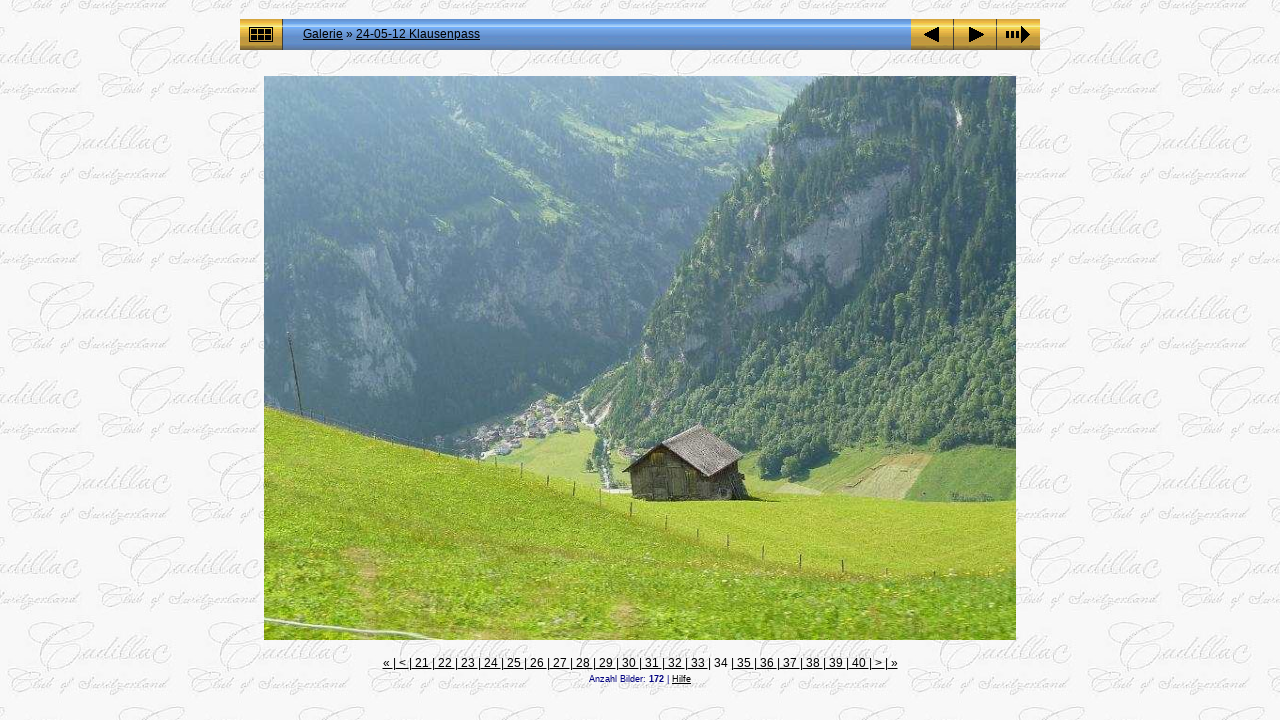

--- FILE ---
content_type: text/html
request_url: https://cadillacclub.ch/2012/Album%20CCS-Ausfahrt%2024.Juni%202012/slides/0195_P1420164.html
body_size: 2674
content:
<!DOCTYPE html PUBLIC "-//W3C//DTD XHTML 1.0 Transitional//EN" "http://www.w3.org/TR/xhtml1/DTD/xhtml1-transitional.dtd">
<html xmlns="http://www.w3.org/1999/xhtml" lang="de" xml:lang="de">
<!-- saved from url=(0014)about:internet -->
<!-- saved from url=(0014)about:internet -->
<head>
<meta http-equiv="Content-Type" content="text/html;charset=UTF-8" />
<meta name="Keywords" content="photo,album,gallery,0195_P1420164,0195_P1420164" />
<meta http-equiv="Page-Enter" content="blendTrans(Duration=0.5)" />
<meta http-equiv="Page-Exit" content="blendTrans(Duration=0.5)" />
<title>Galerie/24-05-12 Klausenpass/0195_P1420164</title>
<script type="text/javascript" src="../res/embedmovie.js"></script>
<script type="text/javascript">
/* <![CDATA[ */
function getRatio() {
	if (ww = window.innerWidth) wh = window.innerHeight;
	else if(document.documentElement) {
		ww = document.documentElement.clientWidth;
		wh = document.documentElement.clientHeight;
	} 
	else return 1;
	rw = (ww - 32) / 800; 
	rh = (wh - 156) / 600;
	if (rw > rh) rw = rh;
	return rw;
}
var coords;
function saveCoords(el) {
	coords = el.areas[i].coords.split(',');
}
function correctImage() {
	var ratio = getRatio();
	if ((el = document.getElementById("slide")) != null) {
		el.width = 800 * ratio;
		el.height = 600 * ratio;
	}
	if ((el = document.getElementById("imap")) != null) {
		var cs;
		if (coords == null) {
			var s;
			coords = new Array(el.areas.length);
			for (i = 0; i < el.areas.length; i++) {
				cs = el.areas[i].coords.split(',');
				coords[i] = new Array(cs.length);
				for (j = 0; j < cs.length; j++)
					coords[i][j] = parseInt(cs[j], 10);
			}
		}
		for (i = 0; i < el.areas.length; i++) {
			cs = "";
			for (j = 0; j < coords[i].length; j++) {
				if (j > 0) cs += ','; 
				cs += parseInt(coords[i][j] * ratio);
			}
			el.areas[i].coords = cs;
		}
	}
}
function preventDefault(e) {
	if (document.addEventListener) e.preventDefault();
	else e.returnValue=false;
	return false;
}
function keypress(e) {
	if(typeof _jaWidgetFocus != 'undefined' && _jaWidgetFocus) return true;
	if(document.activeElement && document.activeElement.nodeName == 'input') return true;
	if(!e) var e=window.event;
	if(e.keyCode) keyCode=e.keyCode; 
	else if(e.which) keyCode=e.which;
	switch(keyCode) {
		case 8: window.location="../index2.html"; return preventDefault(e); break;
		case 63235: case 39: window.location="0200_P1420165.html"+""; return preventDefault(e); break;
		case 63234: case 37: window.location="0190_P1420163.html"+""; return preventDefault(e); break;
		case 63273: case 36: window.location="0005_DSCN2206.html"+""; return preventDefault(e); break;
		case 63275: case 35: window.location="1045_P1420415.html"+""; return preventDefault(e); break;
		case 32: show_down(); setTimeout('show_out()', 200); return preventDefault(e); break;
	}
	return true;
}
function setuplisteners() {
	var isFF = navigator.userAgent.indexOf('Gecko') > -1 && navigator.userAgent.indexOf('KHTML') == -1;
	if (document.addEventListener) {
		document.addEventListener('keydown',keypress,false);
	}
	else if (document.attachEvent) {
		document.attachEvent('onkeydown',keypress);
		
	}
}
idx0 = new Image(31,31); idx0.src = "../res/idx.gif";
idx1 = new Image(31,31); idx1.src = "../res/idx1.gif";
next0 = new Image(31,31);next0.src = "../res/next.gif";
next1 = new Image(31,31);next1.src = "../res/next1.gif";
prev0 = new Image(31,31);prev0.src = "../res/prev.gif";
prev1 = new Image(31,31);prev1.src = "../res/prev1.gif";
show0 = new Image(31,31);show0.src = "../res/show.gif";
show1 = new Image(31,31);show1.src = "../res/show1.gif";
stop0 = new Image(31,31);stop0.src = "../res/stop.gif";
stop1 = new Image(31,31);stop1.src = "../res/stop1.gif";

var show_param = -1;
if (window.location.search.length > 1) {
	var parms = window.location.search.substring(1,location.search.length).split("&");
	for (var i = 0; i < parms.length; i++) {		
		if(parms[i].substring(0, parms[i].indexOf("=")) == "show_param") 
			delay = show_param = parms[i].substring(parms[i].indexOf("=") + 1, parms[i].length);
	}
}
var show_delay = show_param;
function show_timer() {
	if (show_delay >= 0) {
		show_delay--;
		if (show_delay < 0 && show_param > 0) {
			window.location="0200_P1420165.html?show_param=" + show_param + "";
		}
		else if(show_param > 0) 
			window.status='Time left: '+(show_delay + 1)+' s';
	}
	setTimeout('show_timer()', 1000);	
}
function show_over() {
	document.getElementById("show").src = (show_param >= 0)? stop1.src : show1.src;
	window.status = 'Diashow starten/beenden - Doppelklick, um die Geschwindigkeit zu ändern';
}
function show_out() {
	document.getElementById("show").src = (show_param >= 0)? stop0.src : show0.src;
}
function show_down() {
	el = document.getElementById("show");
	if (show_param >= 0) { 
		show_param = -1; 
		el.src = stop1.src; 
		window.status=''; 
	} 
	else { 
		show_param = 3; 
		el.src = show1.src; 
	} 
	show_delay = show_param; 
}
function change_delay() {
	delay = prompt('Verzögerung', (show_param < 0)? 3 : show_param);
	show_param = show_delay = delay; 
	document.getElementById("show").src = show1.src;
}
window.onload = function() {
	setuplisteners();
	show_timer(); show_out();
	correctImage();
	window.onresize = correctImage;
};
/* ]]> */
</script>


<link rel="stylesheet" type="text/css" href="../res/styles.css" />
</head>

<body id="body">
<div style="margin-left:auto; margin-right:auto; padding-bottom:10px; text-align:center;">
<table style="height:54px;" align="center" cellspacing="0" cellpadding="0" border="0">
<tr><td>
<!-- Header of slide pages -->
<table style="width:800px;" align="center" cellspacing="0" cellpadding="0" border="0">
<tr>
<td style="width:31px;">
  <a href="../index2.html"><img style="border:0;" src="../res/idx.gif" onmouseover="this.src=idx1.src" onmouseout="this.src=idx0.src" width="43" height="31" title=" Index " alt="Up" id="idx" /></a></td>
<td style="width:20px;">
  <img style="border:0;" src="../res/hdr_left.gif" width="20" height="31" alt="" /></td>
<td style="text-align:left; background:transparent url(../res/hdr_mid.gif); background-repeat: repeat-x; white-space:nowrap;" class="title"><a href="../../../Galerie/Events.php#J2012" target="_parent">Galerie</a> &raquo; <a href="../index.html">24-05-12 Klausenpass</a> </td>
<td style="width:20px;">
  <img style="border:0;" src="../res/hdr_right.gif" width="20" height="31" alt="" /></td>
<td style="width:31px;">
  <a href="0190_P1420163.html"><img style="border:0;" src="../res/prev.gif" onmouseover="this.src=prev1.src" onmouseout="this.src=prev0.src" width="43" height="31" title=" Voriges Bild " alt="Prev" id="prev" /></a></td>
<td style="width:31px;">
  <a href="0200_P1420165.html"><img style="border:0;" src="../res/next.gif" onmouseover="this.src=next1.src" onmouseout="this.src=next0.src" width="43" height="31" title=" Nächstes Bild " alt="Next" id="next" /></a></td>

<td style="width:31px;">
  <a href="javascript:void(0)"><img style="border:0;" src="../res/show.gif" onmouseover="show_over();" onmouseout="show_out();" onmousedown="show_down();" ondblclick="change_delay();" width="43" height="31" title=" Diashow starten/beenden - Doppelklick, um die Geschwindigkeit zu ändern " alt="Slideshow" id="show" /></a></td>
</tr></table>
</td></tr></table>
<br />
<a name="picttop"></a><map name="imagemap" style="text-decoration:none; border:0;" id="imap"><area coords="0,0,266,600" href="0190_P1420163.html" alt=" Voriges Bild " title=" Voriges Bild " /><area coords="533,0,800,600" href="0200_P1420165.html" alt=" Nächstes Bild " title=" Nächstes Bild " /><area coords="266,0,533,600" href="../index2.html" alt=" Index " title=" Index " /></map>
<table align="center" border="0" cellspacing="0" cellpadding="0"><tr>
<td style="text-align:center; width:800px;">
<img id="slide" src="0195_P1420164.JPG" class="slideImage" width="800" height="600" alt="0195_P1420164.JPG" title="" usemap="#imagemap" /></td>
</tr></table>
<br /> <!-- Comment and image data at BOTTOM -->
<table align="center" style="width:800px;" class="infotable" cellspacing="0" cellpadding="2">
  <tr><td style="text-align:center;" class="smalltxt"><a href="0005_DSCN2206.html" title=" Erste Seite ">&laquo; </a>|<a href="0105_P1420132.html" title=" Vorige Seite "> &lt; </a>|<a href="0110_DSCN2227.html"> 21 </a>|<a href="0115_P1420136.html"> 22 </a>|<a href="0120_P1420137.html"> 23 </a>|<a href="0125_P1420140.html"> 24 </a>|<a href="0130_P1420142.html"> 25 </a>|<a href="0135_P1420146.html"> 26 </a>|<a href="0140_P1420147.html"> 27 </a>|<a href="0145_P1420148.html"> 28 </a>|<a href="0150_P1420151.html"> 29 </a>|<a href="0160_DSCN2228a.html"> 30 </a>|<a href="0165_DSCN2229.html"> 31 </a>|<a href="0170_DSCN2230a.html"> 32 </a>|<a href="0190_P1420163.html"> 33 </a>|<span class="current">&nbsp;34&nbsp;</span>|<a href="0200_P1420165.html"> 35 </a>|<a href="0205_P1420169.html"> 36 </a>|<a href="0210_P1420171.html"> 37 </a>|<a href="0225_P1420176.html"> 38 </a>|<a href="0230_P1420179.html"> 39 </a>|<a href="0245_P1420184.html"> 40 </a>|<a href="0246_P1420181.html" title=" Nächste Seite "> &gt; </a>|<a href="1045_P1420415.html" title=" Letzte Seite "> &raquo;</a></td></tr>
  <tr><td style="text-align:center;" class="xsmalltxt">Anzahl Bilder: <strong>172</strong> | <a href="javascript:void(0)" onclick="window.open('../help.html','Hilfe','toolbar=no,location=no,directories=no,status=no,menubar=no,scrollbars=yes,copyhistory=no,resizable=yes,width=560,height=560')">Hilfe</a></td></tr>
</table>
</div>
<script language="javascript" type="text/javascript">/* <![CDATA[ */
next_image=new Image(); next_image.src="0200_P1420165.JPG";
/* ]]> */</script>
<script language="javascript" type="text/javascript">/* <![CDATA[ */
previous_image=new Image(); previous_image.src="0190_P1420163.JPG";
/* ]]> */</script>
</body>
</html>
